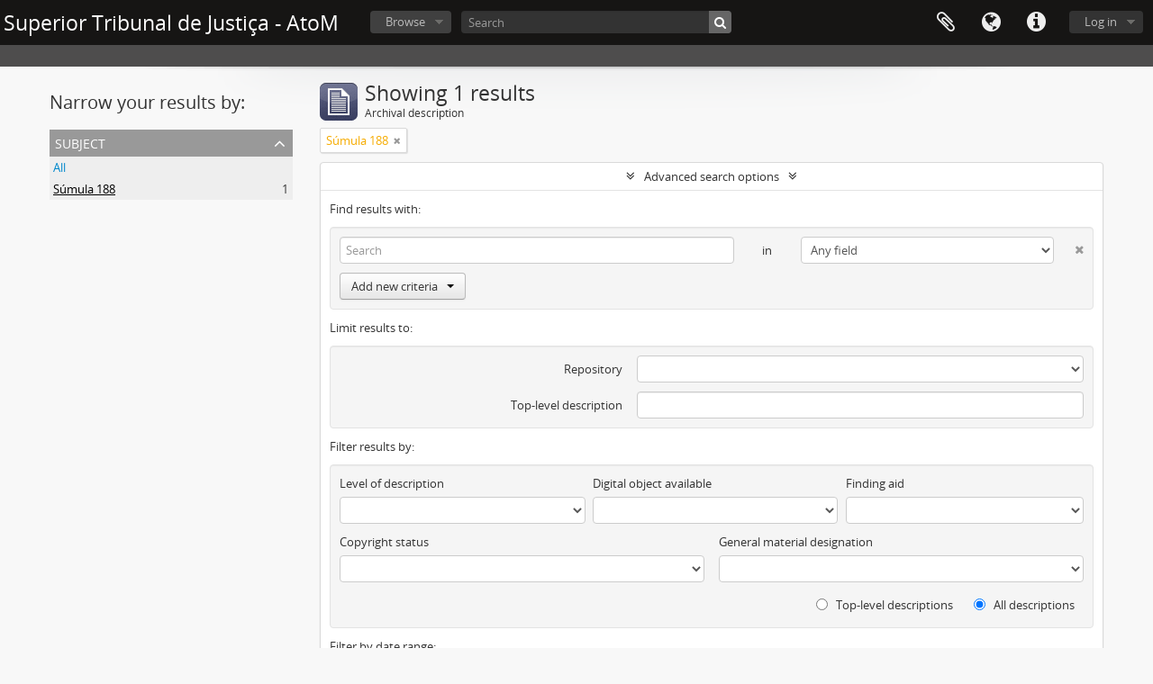

--- FILE ---
content_type: application/javascript; charset=UTF-8
request_url: https://arquivocidadao.stj.jus.br/cdn-cgi/challenge-platform/scripts/jsd/main.js
body_size: 10146
content:
window._cf_chl_opt={AKGCx8:'b'};~function(D6,zt,zX,zC,zc,zE,zy,zI,D0,D1){D6=g,function(T,z,Dx,D5,D,R){for(Dx={T:684,z:502,D:580,R:699,n:480,Y:591,N:589,H:471,m:481},D5=g,D=T();!![];)try{if(R=parseInt(D5(Dx.T))/1+-parseInt(D5(Dx.z))/2+parseInt(D5(Dx.D))/3*(parseInt(D5(Dx.R))/4)+-parseInt(D5(Dx.n))/5+parseInt(D5(Dx.Y))/6*(-parseInt(D5(Dx.N))/7)+parseInt(D5(Dx.H))/8+parseInt(D5(Dx.m))/9,z===R)break;else D.push(D.shift())}catch(n){D.push(D.shift())}}(W,645168),zt=this||self,zX=zt[D6(444)],zC=function(Rt,RL,Rl,RQ,Ro,RJ,RF,D7,z,D,R,n){return Rt={T:665,z:527,D:716,R:478,n:630,Y:662},RL={T:540,z:586,D:431,R:569,n:459,Y:459,N:559,H:556,m:620,P:612,e:655,i:459,v:677,j:535,F:459,h:468,J:437,A:459,K:579,o:710,G:722,b:548,Q:542,U:427,l:459,L:635,X:635,C:459,c:517,a:525,s:673},Rl={T:711,z:470},RQ={T:646,z:711,D:488,R:470,n:635,Y:517,N:525,H:673,m:545,P:525,e:673,i:520,v:702,j:469,F:517,h:525,J:687,A:672,K:516,o:522,G:511,b:627,Q:602,U:535,l:487,L:649,X:571,C:488,c:535,a:627,s:569,V:649,x:535,S:655,O:459,d:642,B:491,E:535,f:556,y:431,I:650,Z:673,M:627,k:488,W0:552,W1:535,W2:627,W3:642,W4:433,W5:552,W6:722,W7:535,W8:543,W9:449,WW:541,Wg:486,Wp:447,WT:687,Wz:538,WD:535,WR:521,Wn:573,Wq:649,WY:613,WN:627,WH:660,Wm:535,WP:459,We:450,Wi:649,Wv:557,Ww:552,Wj:535,WF:642,Wr:649,Wh:549,WJ:535,WA:510,WK:576,Wo:435,WG:535,Wb:631,WQ:427},Ro={T:706},RJ={T:652,z:711},RF={T:545},D7=D6,z={'MGFeo':function(Y,N){return N===Y},'wYjWn':D7(Rt.T),'aPqNM':D7(Rt.z),'TDgWa':function(Y,N){return Y+N},'sMifM':function(Y,N){return N==Y},'cpKbs':function(Y,N){return Y===N},'iaAJw':function(Y,N){return Y<N},'vuaal':function(Y,N){return N===Y},'xhaBN':function(Y){return Y()},'RNsVA':function(Y,N){return Y!==N},'zAubm':D7(Rt.D),'IJMqh':function(Y,N){return Y-N},'dYQiX':function(Y,N){return Y|N},'kyhax':function(Y,N){return Y<<N},'juJgX':function(Y,N){return Y(N)},'TdFSA':function(Y,N){return Y>N},'LPaCR':function(Y,N){return Y(N)},'ulLjl':function(Y,N){return Y|N},'VTjxB':function(Y,N){return N&Y},'ZVybL':function(Y,N){return Y(N)},'YuWnV':function(Y,N){return Y(N)},'YZIAo':function(Y,N){return N==Y},'PPCda':function(Y,N){return Y&N},'jROjd':function(Y,N){return Y-N},'xPsEh':function(Y,N){return Y(N)},'zZLhU':D7(Rt.R),'qfHpS':function(Y,N){return Y<N},'lzxwE':function(Y,N){return N==Y},'YTlYt':function(Y,N){return Y&N},'msgVS':function(Y,N){return Y<N},'aSjFg':function(Y,N){return N&Y},'TlCRv':function(Y,N){return N&Y},'vABjl':function(Y,N){return N!==Y},'rnCvo':function(Y,N){return Y&N},'LzwOf':function(Y,N){return N*Y},'yQhRF':function(Y,N){return Y<N},'JhYYS':function(Y,N){return Y(N)},'zlXfT':function(Y,N){return N&Y},'JRwyH':function(Y,N){return Y(N)},'hMLOk':function(Y,N){return N&Y},'WCvnr':function(Y,N){return N==Y},'WRbMi':function(Y,N){return Y(N)},'pBOkT':function(Y,N){return Y-N}},D=String[D7(Rt.n)],R={'h':function(Y,Rh,D8,N){return Rh={T:657,z:590,D:441,R:532,n:430,Y:651,N:555,H:461,m:448,P:632,e:635},D8=D7,N={'FqGYh':z[D8(RJ.T)],'UoQRG':function(H,m){return H+m},'nZoRr':function(H,m,P){return H(m,P)},'KNsHs':function(H,m,D9){return D9=D8,z[D9(RF.T)](H,m)},'BZMpr':function(H,m,P){return H(m,P)}},z[D8(RJ.z)](null,Y)?'':R.g(Y,6,function(H,DW,P){if(DW=D8,z[DW(Rh.T)](z[DW(Rh.z)],DW(Rh.D)))P='s'===h&&!J[DW(Rh.R)](A[K]),N[DW(Rh.n)]===N[DW(Rh.Y)](o,G)?N[DW(Rh.N)](b,N[DW(Rh.H)](Q,U),l):P||N[DW(Rh.m)](L,X+C,c[a]);else return DW(Rh.P)[DW(Rh.e)](H)})},'g':function(Y,N,H,Dg,P,i,j,F,J,A,K,o,G,Q,U,L,Rb,O,B,E,X,C,s,y){if(Dg=D7,P={'DUuFB':function(V,x){return V(x)},'LLcxj':Dg(RQ.T),'GcoNu':function(V,x){return V(x)},'brXDN':function(V,Dp){return Dp=Dg,z[Dp(Ro.T)](V)}},z[Dg(RQ.z)](null,Y))return'';for(j={},F={},J='',A=2,K=3,o=2,G=[],Q=0,U=0,L=0;z[Dg(RQ.D)](L,Y[Dg(RQ.R)]);L+=1)if(X=Y[Dg(RQ.n)](L),Object[Dg(RQ.Y)][Dg(RQ.N)][Dg(RQ.H)](j,X)||(j[X]=K++,F[X]=!0),C=z[Dg(RQ.m)](J,X),Object[Dg(RQ.Y)][Dg(RQ.P)][Dg(RQ.e)](j,C))J=C;else if(z[Dg(RQ.i)](Dg(RQ.v),Dg(RQ.j))){if(Object[Dg(RQ.F)][Dg(RQ.h)][Dg(RQ.H)](F,J)){if(z[Dg(RQ.J)](z[Dg(RQ.A)],Dg(RQ.K)))P[Dg(RQ.o)](z,P[Dg(RQ.G)]);else{if(256>J[Dg(RQ.b)](0)){for(i=0;i<o;Q<<=1,U==z[Dg(RQ.Q)](N,1)?(U=0,G[Dg(RQ.U)](H(Q)),Q=0):U++,i++);for(s=J[Dg(RQ.b)](0),i=0;8>i;Q=z[Dg(RQ.l)](z[Dg(RQ.L)](Q,1),s&1),N-1==U?(U=0,G[Dg(RQ.U)](z[Dg(RQ.X)](H,Q)),Q=0):U++,s>>=1,i++);}else{for(s=1,i=0;z[Dg(RQ.C)](i,o);Q=Q<<1.72|s,U==z[Dg(RQ.Q)](N,1)?(U=0,G[Dg(RQ.c)](H(Q)),Q=0):U++,s=0,i++);for(s=J[Dg(RQ.a)](0),i=0;z[Dg(RQ.s)](16,i);Q=z[Dg(RQ.V)](Q,1)|s&1,N-1==U?(U=0,G[Dg(RQ.x)](z[Dg(RQ.S)](H,Q)),Q=0):U++,s>>=1,i++);}A--,A==0&&(A=Math[Dg(RQ.O)](2,o),o++),delete F[J]}}else for(s=j[J],i=0;i<o;Q=z[Dg(RQ.d)](Q<<1,z[Dg(RQ.B)](s,1)),z[Dg(RQ.z)](U,N-1)?(U=0,G[Dg(RQ.E)](z[Dg(RQ.f)](H,Q)),Q=0):U++,s>>=1,i++);J=(A--,0==A&&(A=Math[Dg(RQ.O)](2,o),o++),j[C]=K++,z[Dg(RQ.y)](String,X))}else P[Dg(RQ.I)](D,R);if(J!==''){if(Object[Dg(RQ.F)][Dg(RQ.N)][Dg(RQ.Z)](F,J)){if(256>J[Dg(RQ.M)](0)){for(i=0;z[Dg(RQ.k)](i,o);Q<<=1,z[Dg(RQ.W0)](U,N-1)?(U=0,G[Dg(RQ.W1)](H(Q)),Q=0):U++,i++);for(s=J[Dg(RQ.W2)](0),i=0;8>i;Q=z[Dg(RQ.W3)](Q<<1.51,z[Dg(RQ.W4)](s,1)),z[Dg(RQ.W5)](U,z[Dg(RQ.W6)](N,1))?(U=0,G[Dg(RQ.W7)](z[Dg(RQ.W8)](H,Q)),Q=0):U++,s>>=1,i++);}else if(z[Dg(RQ.J)](z[Dg(RQ.W9)],Dg(RQ.WW))){if(Rb={T:486},O={},O[Dg(RQ.Wg)]=function(I,Z){return I+Z},B=O,E=Q[U],z[Dg(RQ.Wp)]('f',E)&&(E='N'),H[E]){for(y=0;z[Dg(RQ.C)](y,L[X[C]][Dg(RQ.R)]);z[Dg(RQ.WT)](-1,i[E][Dg(RQ.Wz)](Q[s[V]][y]))&&(x(S[O[s]][y])||B[E][Dg(RQ.WD)]('o.'+E[E[y]][y])),y++);}else I[E]=Z[M[L]][Dg(RQ.WR)](function(W3,DT){return DT=Dg,B[DT(Rb.T)]('o.',W3)})}else{for(s=1,i=0;z[Dg(RQ.Wn)](i,o);Q=z[Dg(RQ.Wq)](Q,1)|s,z[Dg(RQ.WY)](U,N-1)?(U=0,G[Dg(RQ.x)](H(Q)),Q=0):U++,s=0,i++);for(s=J[Dg(RQ.WN)](0),i=0;16>i;Q=Q<<1.36|z[Dg(RQ.WH)](s,1),N-1==U?(U=0,G[Dg(RQ.Wm)](H(Q)),Q=0):U++,s>>=1,i++);}A--,A==0&&(A=Math[Dg(RQ.WP)](2,o),o++),delete F[J]}else for(s=j[J],i=0;z[Dg(RQ.We)](i,o);Q=z[Dg(RQ.Wi)](Q,1)|z[Dg(RQ.Wv)](s,1),z[Dg(RQ.Ww)](U,N-1)?(U=0,G[Dg(RQ.Wj)](z[Dg(RQ.f)](H,Q)),Q=0):U++,s>>=1,i++);A--,A==0&&o++}for(s=2,i=0;i<o;Q=z[Dg(RQ.WF)](z[Dg(RQ.Wr)](Q,1),z[Dg(RQ.Wh)](s,1)),z[Dg(RQ.W5)](U,N-1)?(U=0,G[Dg(RQ.WJ)](H(Q)),Q=0):U++,s>>=1,i++);for(;;)if(Q<<=1,U==N-1){if(z[Dg(RQ.WA)](Dg(RQ.WK),Dg(RQ.Wo))){G[Dg(RQ.WG)](H(Q));break}else P[Dg(RQ.Wb)](z)}else U++;return G[Dg(RQ.WQ)]('')},'j':function(Y,RU,Dz){return RU={T:627},Dz=D7,Y==null?'':z[Dz(Rl.T)]('',Y)?null:R.i(Y[Dz(Rl.z)],32768,function(N,DD){return DD=Dz,Y[DD(RU.T)](N)})},'i':function(Y,N,H,DR,P,i,j,F,J,A,K,o,G,Q,U,L,C,X){if(DR=D7,DR(RL.T)!==DR(RL.z)){for(P=[],i=4,j=4,F=3,J=[],o=z[DR(RL.D)](H,0),G=N,Q=1,A=0;z[DR(RL.R)](3,A);P[A]=A,A+=1);for(U=0,L=Math[DR(RL.n)](2,2),K=1;L!=K;X=o&G,G>>=1,G==0&&(G=N,o=H(Q++)),U|=K*(0<X?1:0),K<<=1);switch(U){case 0:for(U=0,L=Math[DR(RL.Y)](2,8),K=1;K!=L;X=z[DR(RL.N)](o,G),G>>=1,G==0&&(G=N,o=z[DR(RL.H)](H,Q++)),U|=z[DR(RL.m)](z[DR(RL.P)](0,X)?1:0,K),K<<=1);C=z[DR(RL.e)](D,U);break;case 1:for(U=0,L=Math[DR(RL.i)](2,16),K=1;K!=L;X=G&o,G>>=1,0==G&&(G=N,o=z[DR(RL.v)](H,Q++)),U|=K*(0<X?1:0),K<<=1);C=D(U);break;case 2:return''}for(A=P[3]=C,J[DR(RL.j)](C);;){if(z[DR(RL.R)](Q,Y))return'';for(U=0,L=Math[DR(RL.F)](2,F),K=1;L!=K;X=z[DR(RL.h)](o,G),G>>=1,G==0&&(G=N,o=z[DR(RL.J)](H,Q++)),U|=z[DR(RL.m)](0<X?1:0,K),K<<=1);switch(C=U){case 0:for(U=0,L=Math[DR(RL.A)](2,8),K=1;K!=L;X=z[DR(RL.K)](o,G),G>>=1,z[DR(RL.o)](0,G)&&(G=N,o=H(Q++)),U|=(z[DR(RL.P)](0,X)?1:0)*K,K<<=1);P[j++]=D(U),C=z[DR(RL.G)](j,1),i--;break;case 1:for(U=0,L=Math[DR(RL.Y)](2,16),K=1;L!=K;X=o&G,G>>=1,G==0&&(G=N,o=z[DR(RL.b)](H,Q++)),U|=(0<X?1:0)*K,K<<=1);P[j++]=D(U),C=z[DR(RL.Q)](j,1),i--;break;case 2:return J[DR(RL.U)]('')}if(0==i&&(i=Math[DR(RL.l)](2,F),F++),P[C])C=P[C];else if(C===j)C=A+A[DR(RL.L)](0);else return null;J[DR(RL.j)](C),P[j++]=A+C[DR(RL.X)](0),i--,A=C,i==0&&(i=Math[DR(RL.C)](2,F),F++)}}else L[DR(RL.c)][DR(RL.a)][DR(RL.s)](P,K)||(i[D]=[]),j[F][DR(RL.j)](F)}},n={},n[D7(Rt.Y)]=R.h,n}(),zc=null,zE=zB(),zy={},zy[D6(558)]='o',zy[D6(593)]='s',zy[D6(611)]='u',zy[D6(713)]='z',zy[D6(659)]='n',zy[D6(460)]='I',zy[D6(537)]='b',zI=zy,zt[D6(696)]=function(T,z,D,R,ns,na,nc,DL,Y,H,P,i,j,F,h){if(ns={T:547,z:693,D:453,R:508,n:453,Y:523,N:496,H:567,m:523,P:633,e:663,i:705,v:470,j:532,F:527,h:473,J:439,A:595},na={T:442,z:470,D:712,R:438},nc={T:517,z:525,D:673,R:535},DL=D6,Y={'tbeYl':function(J,A){return J+A},'xIZnV':function(J,A){return J===A},'UzkpC':function(J,A){return J<A},'aMlkE':function(J,A){return J+A},'PVIju':function(J,A){return J+A},'DBPIE':function(J,A,K){return J(A,K)}},Y[DL(ns.T)](null,z)||Y[DL(ns.T)](void 0,z))return R;for(H=zk(z),T[DL(ns.z)][DL(ns.D)]&&(H=H[DL(ns.R)](T[DL(ns.z)][DL(ns.n)](z))),H=T[DL(ns.Y)][DL(ns.N)]&&T[DL(ns.H)]?T[DL(ns.m)][DL(ns.N)](new T[(DL(ns.H))](H)):function(J,Dt,A){for(Dt=DL,J[Dt(na.T)](),A=0;A<J[Dt(na.z)];J[A]===J[Y[Dt(na.D)](A,1)]?J[Dt(na.R)](A+1,1):A+=1);return J}(H),P='nAsAaAb'.split('A'),P=P[DL(ns.P)][DL(ns.e)](P),i=0;Y[DL(ns.i)](i,H[DL(ns.v)]);j=H[i],F=zM(T,z,j),P(F)?(h=F==='s'&&!T[DL(ns.j)](z[j]),Y[DL(ns.T)](DL(ns.F),Y[DL(ns.h)](D,j))?N(Y[DL(ns.h)](D,j),F):h||N(Y[DL(ns.J)](D,j),z[j])):Y[DL(ns.A)](N,D+j,F),i++);return R;function N(J,A,Dl){Dl=g,Object[Dl(nc.T)][Dl(nc.z)][Dl(nc.D)](R,A)||(R[A]=[]),R[A][Dl(nc.R)](J)}},D0=D6(577)[D6(724)](';'),D1=D0[D6(633)][D6(663)](D0),zt[D6(634)]=function(z,D,nd,nO,DX,R,n,Y,N,H,m){for(nd={T:490,z:619,D:456,R:594,n:603,Y:685,N:638,H:470,m:603,P:685,e:538,i:535,v:521},nO={T:490,z:619,D:619},DX=D6,R={},R[DX(nd.T)]=function(P,i){return i===P},R[DX(nd.z)]=DX(nd.D),R[DX(nd.R)]=function(P,i){return P<i},R[DX(nd.n)]=function(P,i){return P<i},R[DX(nd.Y)]=function(P,i){return i===P},n=R,Y=Object[DX(nd.N)](D),N=0;n[DX(nd.R)](N,Y[DX(nd.H)]);N++)if(H=Y[N],'f'===H&&(H='N'),z[H]){for(m=0;n[DX(nd.m)](m,D[Y[N]][DX(nd.H)]);n[DX(nd.P)](-1,z[H][DX(nd.e)](D[Y[N]][m]))&&(D1(D[Y[N]][m])||z[H][DX(nd.i)]('o.'+D[Y[N]][m])),m++);}else z[H]=D[Y[N]][DX(nd.v)](function(P,DC){return DC=DX,n[DC(nO.T)](n[DC(nO.z)],n[DC(nO.D)])?'o.'+P:void 0})},D3();function za(T,RI,Ry,RB,RO,Dn,z,D){if(RI={T:583,z:717,D:494,R:648,n:701,Y:636},Ry={T:489,z:443,D:643,R:604,n:530,Y:550,N:627,H:560,m:565,P:718,e:535,i:627,v:550,j:575,F:519,h:718,J:457,A:575,K:535,o:459,G:564},RB={T:661},RO={T:719},Dn=D6,z={'MVqLd':function(R,n){return R>n},'OThvD':function(R,n){return R==n},'BWNXO':function(R,n){return R|n},'HKZOQ':function(R,n){return R===n},'QxqdM':Dn(RI.T),'Gimnz':function(R,n){return R(n)},'YtIDB':function(R){return R()},'aJlUi':Dn(RI.z),'qdTYY':function(R,n,Y){return R(n,Y)}},D=z[Dn(RI.D)](D2),zd(D.r,function(R,RS,DH,n,N,H){if(RS={T:424},DH=Dn,n={'HRCfQ':function(Y,N,Dq){return Dq=g,z[Dq(RS.T)](Y,N)},'VgzmT':function(Y,N){return Y<N},'emNWe':function(Y,N,DY){return DY=g,z[DY(RO.T)](Y,N)},'TFSSp':function(Y,N){return Y-N},'pvrML':function(Y,N,DN){return DN=g,z[DN(RB.T)](Y,N)},'HWERz':function(Y,N){return Y==N},'nXUtX':function(Y,N){return Y(N)}},DH(Ry.T)!==DH(Ry.T))return N={},N.r={},N.e=z,N;else{if(typeof T===DH(Ry.z)){if(z[DH(Ry.D)](DH(Ry.R),z[DH(Ry.n)])){if(n[DH(Ry.Y)](256,WN[DH(Ry.N)](0))){for(gm=0;n[DH(Ry.H)](gP,ge);gv<<=1,n[DH(Ry.m)](gw,n[DH(Ry.P)](gj,1))?(gF=0,gr[DH(Ry.e)](gh(gJ)),gA=0):gK++,gi++);for(H=go[DH(Ry.i)](0),gG=0;n[DH(Ry.v)](8,gb);gU=n[DH(Ry.j)](gl<<1,H&1),n[DH(Ry.F)](gL,n[DH(Ry.h)](gt,1))?(gX=0,gC[DH(Ry.e)](n[DH(Ry.J)](gc,ga)),gs=0):gV++,H>>=1,gQ++);}else{for(H=1,gx=0;gS<gu;gd=n[DH(Ry.A)](gB<<1,H),gf-1==gE?(gy=0,gI[DH(Ry.K)](n[DH(Ry.J)](gZ,gM)),gk=0):p0++,H=0,gO++);for(H=p1[DH(Ry.i)](0),p2=0;16>p3;p5=p6<<1.25|H&1,n[DH(Ry.F)](p7,n[DH(Ry.P)](p8,1))?(p9=0,pW[DH(Ry.e)](pg(pp)),pT=0):pz++,H>>=1,p4++);}gz--,gD==0&&(gR=gn[DH(Ry.o)](2,gq),gY++),delete gN[gH]}else z[DH(Ry.G)](T,R)}zx()}}),D.e){if(Dn(RI.z)===z[Dn(RI.R)])z[Dn(RI.n)](zf,Dn(RI.Y),D.e);else return![]}}function zf(n,Y,nr,Do,N,H,m,P,i,v,j,F,h,J){if(nr={T:506,z:467,D:647,R:500,n:429,Y:432,N:654,H:639,m:536,P:628,e:506,i:503,v:528,j:497,F:434,h:600,J:644,A:500,K:616,o:458,G:676,b:676,Q:504,U:504,l:512,L:512,X:485,C:528,c:695,a:562,s:670,V:570,x:686,S:464,O:662},Do=D6,N={},N[Do(nr.T)]=function(A,K){return A+K},N[Do(nr.z)]=Do(nr.D),N[Do(nr.R)]=Do(nr.n),N[Do(nr.Y)]=Do(nr.N),H=N,!zS(0))return![];P=(m={},m[Do(nr.H)]=n,m[Do(nr.m)]=Y,m);try{i=zt[Do(nr.P)],v=H[Do(nr.e)](Do(nr.i),zt[Do(nr.v)][Do(nr.j)])+H[Do(nr.z)]+i.r+Do(nr.F),j=new zt[(Do(nr.h))](),j[Do(nr.J)](H[Do(nr.A)],v),j[Do(nr.K)]=2500,j[Do(nr.o)]=function(){},F={},F[Do(nr.G)]=zt[Do(nr.v)][Do(nr.b)],F[Do(nr.Q)]=zt[Do(nr.v)][Do(nr.U)],F[Do(nr.l)]=zt[Do(nr.v)][Do(nr.L)],F[Do(nr.X)]=zt[Do(nr.C)][Do(nr.c)],F[Do(nr.a)]=zE,h=F,J={},J[Do(nr.s)]=P,J[Do(nr.V)]=h,J[Do(nr.x)]=H[Do(nr.Y)],j[Do(nr.S)](zC[Do(nr.O)](J))}catch(A){}}function D3(q9,q8,Da,T,z,D,R,n){if(q9={T:428,z:509,D:533,R:628,n:720,Y:505,N:636,H:624,m:618,P:476,e:539,i:582,v:721},q8={T:681,z:597,D:641,R:493,n:535,Y:682,N:627,H:615,m:534,P:609,e:535,i:723,v:596,j:618,F:476,h:581,J:714,A:721,K:700},Da=D6,T={'RMnnj':function(Y,N){return N==Y},'KtfhF':function(Y,N){return Y(N)},'pxHwr':function(Y,N){return Y<<N},'RiDml':function(Y,N){return Y&N},'LjQbo':function(Y,N){return Y-N},'kWIRG':function(Y,N){return Y(N)},'GlZVu':function(Y,N){return Y===N},'xAuDk':Da(q9.T),'XLIhS':Da(q9.z),'USpsj':function(Y){return Y()},'YwzzT':Da(q9.D),'jGyjG':function(Y){return Y()}},z=zt[Da(q9.R)],!z){if(Da(q9.n)===Da(q9.Y))D(Da(q9.N),R.e);else return}if(!T[Da(q9.H)](zO))return;(D=![],R=function(){if(!D){if(D=!![],!zO())return;za(function(N){D4(z,N)})}},zX[Da(q9.m)]!==Da(q9.P))?R():zt[Da(q9.e)]?zX[Da(q9.e)](Da(q9.i),R):(n=zX[Da(q9.v)]||function(){},zX[Da(q9.v)]=function(Ds){if(Ds=Da,T[Ds(q8.T)](T[Ds(q8.z)],T[Ds(q8.D)])){for(s=0;V<x;O<<=1,T[Ds(q8.R)](d,B-1)?(E=0,f[Ds(q8.n)](T[Ds(q8.Y)](y,I)),Z=0):M++,S++);for(k=W0[Ds(q8.N)](0),W1=0;8>W2;W4=T[Ds(q8.H)](W5,1)|T[Ds(q8.m)](W6,1),W7==T[Ds(q8.P)](W8,1)?(W9=0,WW[Ds(q8.e)](T[Ds(q8.i)](Wg,Wp)),WT=0):Wz++,WD>>=1,W3++);}else if(T[Ds(q8.v)](n),zX[Ds(q8.j)]!==Ds(q8.F)){if(T[Ds(q8.h)]!==Ds(q8.J))zX[Ds(q8.A)]=n,T[Ds(q8.v)](R);else return z[Ds(q8.K)](function(){}),'p'}})}function zO(nY,DF,z,D,R,n,Y,N,H){for(nY={T:454,z:666,D:653,R:724,n:475,Y:454,N:524},DF=D6,z={},z[DF(nY.T)]=function(m,P){return m/P},z[DF(nY.z)]=function(m,P){return m-P},D=z,R=DF(nY.D)[DF(nY.R)]('|'),n=0;!![];){switch(R[n++]){case'0':return!![];case'1':Y=zu();continue;case'2':N=Math[DF(nY.n)](D[DF(nY.Y)](Date[DF(nY.N)](),1e3));continue;case'3':H=3600;continue;case'4':if(D[DF(nY.z)](N,Y)>H)return![];continue}break}}function D2(nf,Dc,D,R,n,Y,N,H,m,P,j,F,h,J,A,Q,U){D=(nf={T:472,z:607,D:614,R:465,n:462,Y:514,N:680,H:645,m:678,P:724,e:526,i:629,v:518,j:499,F:462,h:426,J:690,A:440,K:640,o:607,G:614,b:708,Q:598,U:546,l:546,L:674,X:724,C:499,c:629,a:640,s:531,V:708,x:698,S:455,O:477},Dc=D6,{'fAIOX':Dc(nf.T),'LjZNr':function(i,v,j,F,h){return i(v,j,F,h)},'SiveE':Dc(nf.z),'TNoov':Dc(nf.D),'fXbPZ':Dc(nf.R),'iNZWu':Dc(nf.n),'nnUME':Dc(nf.Y),'uRxFw':Dc(nf.N),'Lmejs':function(i,v){return v===i},'xQXjp':Dc(nf.H)});try{for(R=D[Dc(nf.m)][Dc(nf.P)]('|'),n=0;!![];){switch(R[n++]){case'0':return Y={},Y.r=m,Y.e=null,Y;case'1':N=H[Dc(nf.e)];continue;case'2':zX[Dc(nf.i)][Dc(nf.v)](H);continue;case'3':m=D[Dc(nf.j)](pRIb1,N,N[Dc(nf.R)]||N[Dc(nf.F)],'n.',m);continue;case'4':zX[Dc(nf.i)][Dc(nf.h)](H);continue;case'5':H[Dc(nf.J)]=D[Dc(nf.A)];continue;case'6':H=zX[Dc(nf.K)](Dc(nf.o));continue;case'7':m={};continue;case'8':m=pRIb1(N,H[Dc(nf.G)],'d.',m);continue;case'9':m=pRIb1(N,N,'',m);continue;case'10':H[Dc(nf.b)]='-1';continue}break}}catch(i){if(D[Dc(nf.Q)](D[Dc(nf.U)],D[Dc(nf.l)]))return P={},P.r={},P.e=i,P;else try{for(j=D[Dc(nf.L)][Dc(nf.X)]('|'),F=0;!![];){switch(j[F++]){case'0':J=D[Dc(nf.C)](F,Q,Q,'',J);continue;case'1':j[Dc(nf.i)][Dc(nf.h)](h);continue;case'2':A[Dc(nf.c)][Dc(nf.v)](h);continue;case'3':h=v[Dc(nf.a)](D[Dc(nf.s)]);continue;case'4':J={};continue;case'5':return A={},A.r=J,A.e=null,A;case'6':h[Dc(nf.J)]=Dc(nf.N);continue;case'7':Q=h[Dc(nf.e)];continue;case'8':h[Dc(nf.V)]='-1';continue;case'9':J=D[Dc(nf.j)](J,Q,h[D[Dc(nf.x)]],'d.',J);continue;case'10':J=h(Q,Q[D[Dc(nf.S)]]||Q[D[Dc(nf.O)]],'n.',J);continue}break}}catch(l){return U={},U.r={},U.e=l,U}}}function zS(z,nz,Dw,D,R){return nz={T:667,z:617},Dw=D6,D={},D[Dw(nz.T)]=function(n,Y){return n<Y},R=D,R[Dw(nz.T)](Math[Dw(nz.z)](),z)}function zx(np,ng,Di,T,z){if(np={T:479,z:425,D:466,R:610},ng={T:585,z:608,D:664},Di=D6,T={'TtIsB':Di(np.T),'AGEbP':function(D){return D()},'cntfu':function(D){return D()},'ABJKs':function(D,R){return D===R},'fukCC':function(D,R){return R*D}},z=T[Di(np.z)](zs),T[Di(np.D)](z,null))return;zc=(zc&&clearTimeout(zc),setTimeout(function(Dv){if(Dv=Di,Dv(ng.T)!==T[Dv(ng.z)])T[Dv(ng.D)](za);else return},T[Di(np.R)](z,1e3)))}function zB(nw,DK){return nw={T:474,z:474},DK=D6,crypto&&crypto[DK(nw.T)]?crypto[DK(nw.z)]():''}function D4(R,n,qn,DV,Y,N,H,m){if(qn={T:495,z:572,D:436,R:709,n:551,Y:679,N:482,H:622,m:601,P:623,e:445,i:689,v:482,j:452,F:495,h:572,J:535,A:627,K:436,o:709,G:551,b:535,Q:686,U:578,l:683,L:513,X:599,C:563,c:578,a:683,s:513,V:553,x:587},DV=D6,Y={},Y[DV(qn.T)]=function(P,e){return e==P},Y[DV(qn.z)]=function(P,e){return P-e},Y[DV(qn.D)]=function(P,e){return P>e},Y[DV(qn.R)]=function(P,e){return P<<e},Y[DV(qn.n)]=function(P,e){return e&P},Y[DV(qn.Y)]=function(P,e){return P-e},Y[DV(qn.N)]=function(P,e){return P!==e},Y[DV(qn.H)]=DV(qn.m),Y[DV(qn.P)]=DV(qn.e),N=Y,!R[DV(qn.i)]){if(N[DV(qn.v)](DV(qn.j),N[DV(qn.H)]))return;else{for(O=1,d=0;B<E;y=I<<1.89|Z,N[DV(qn.F)](M,N[DV(qn.h)](k,1))?(W0=0,W1[DV(qn.J)](W2(W3)),W4=0):W5++,W6=0,f++);for(W7=W8[DV(qn.A)](0),W9=0;N[DV(qn.K)](16,WW);Wp=N[DV(qn.o)](WT,1)|N[DV(qn.G)](Wz,1),WD==N[DV(qn.Y)](WR,1)?(Wn=0,Wq[DV(qn.b)](WY(WN)),WH=0):Wm++,WP>>=1,Wg++);}}n===DV(qn.e)?(H={},H[DV(qn.Q)]=DV(qn.U),H[DV(qn.l)]=R.r,H[DV(qn.L)]=N[DV(qn.P)],zt[DV(qn.X)][DV(qn.C)](H,'*')):(m={},m[DV(qn.Q)]=DV(qn.c),m[DV(qn.a)]=R.r,m[DV(qn.s)]=DV(qn.V),m[DV(qn.x)]=n,zt[DV(qn.X)][DV(qn.C)](m,'*'))}function g(p,T,z,D){return p=p-424,z=W(),D=z[p],D}function zM(T,z,D,nb,Db,R,n,no,Y){R=(nb={T:558,z:605,D:443,R:463,n:507,Y:692,N:707,H:700,m:523,P:606,e:483,i:483,v:544},Db=D6,{'oLnsX':Db(nb.T),'qhaDC':Db(nb.z),'jvHMq':Db(nb.D),'FrrOn':function(N,H){return H===N},'cZrDP':function(N,H,m){return N(H,m)}});try{n=z[D]}catch(N){return'i'}if(n==null)return void 0===n?'u':'x';if(R[Db(nb.R)]==typeof n){if(Db(nb.n)===R[Db(nb.Y)])return no={T:632,z:635},null==R?'':n.g(Y,6,function(m,DQ){return DQ=Db,DQ(no.T)[DQ(no.z)](m)});else try{if(R[Db(nb.N)]==typeof n[Db(nb.H)])return n[Db(nb.H)](function(){}),'p'}catch(m){}}return T[Db(nb.m)][Db(nb.P)](n)?'a':R[Db(nb.e)](n,T[Db(nb.m)])?'D':R[Db(nb.e)](!0,n)?'T':R[Db(nb.i)](!1,n)?'F':(Y=typeof n,Db(nb.D)==Y?R[Db(nb.v)](zZ,T,n)?'N':'f':zI[Y]||'?')}function zs(n3,Dm,T,z,n2,n,D){if(n3={T:636,z:659,D:628,R:566,n:691,Y:637,N:584,H:451,m:703,P:625,e:561},Dm=D6,T={'rSfFn':function(R,n){return R===n},'nehiH':function(R){return R()},'RSgLO':function(R,n,Y){return R(n,Y)},'EzZmI':Dm(n3.T),'oIOEX':function(R,n){return n!==R},'NIcff':Dm(n3.z),'WFrEh':function(R,n){return R<n}},z=zt[Dm(n3.D)],!z){if(Dm(n3.R)!==Dm(n3.n))return null;else n2={T:697,z:443},n=T[Dm(n3.Y)](N),T[Dm(n3.N)](H,n.r,function(A,DP){DP=Dm,T[DP(n2.T)](typeof v,DP(n2.z))&&h(A),F()}),n.e&&v(T[Dm(n3.H)],n.e)}return D=z.i,T[Dm(n3.m)](typeof D,T[Dm(n3.P)])||T[Dm(n3.e)](D,30)?null:D}function zZ(z,D,nJ,DG,R,n){return nJ={T:529,z:675,D:675,R:517,n:669,Y:673,N:538,H:694},DG=D6,R={},R[DG(nJ.T)]=function(Y,N){return Y instanceof N},n=R,n[DG(nJ.T)](D,z[DG(nJ.z)])&&0<z[DG(nJ.D)][DG(nJ.R)][DG(nJ.n)][DG(nJ.Y)](D)[DG(nJ.N)](DG(nJ.H))}function W(qq){return qq='FrrOn,log,pkLOA2,lYVzC,dYQiX,iaAJw,Bfcme,XsRdC,VTjxB,location,RMnnj,YtIDB,hVwnS,from,AKGCx8,lrxla,LjZNr,YwxXf,href,1899228wYLjEc,/cdn-cgi/challenge-platform/h/,SSTpq3,gzLRm,xKRhi,epNci,concat,GcHBH,vABjl,LLcxj,LRmiB4,event,6|5|10|4|1|7|9|3|8|2|0,aASFV,edVXp,prototype,removeChild,HWERz,RNsVA,map,DUuFB,Array,now,hasOwnProperty,contentWindow,d.cookie,_cf_chl_opt,kFlJr,QxqdM,SiveE,isNaN,ijseh,RiDml,push,TYlZ6,boolean,indexOf,addEventListener,tgrSv,eDGCS,pBOkT,xPsEh,cZrDP,TDgWa,xQXjp,xIZnV,WRbMi,TlCRv,HRCfQ,PCeah,YZIAo,error,KVKIJ,nZoRr,ZVybL,aSjFg,object,rnCvo,VgzmT,WFrEh,JBxy9,postMessage,Gimnz,emNWe,ZnnrH,Set,dZFGg,TdFSA,chctx,juJgX,SuBVk,qfHpS,jjxlf,pvrML,gJonl,_cf_chl_opt;JJgc4;PJAn2;kJOnV9;IWJi4;OHeaY1;DqMg0;FKmRv9;LpvFx1;cAdz2;PqBHf2;nFZCC5;ddwW5;pRIb1;rxvNi8;RrrrA2;erHi9,cloudflare-invisible,hMLOk,1626MsUkvK,YwzzT,DOMContentLoaded,DodNf,RSgLO,aGGld,qnqsH,detail,onload,7aNKmqy,wYjWn,5430948KVSjHR,LPmba,string,Pbtys,DBPIE,USpsj,xAuDk,Lmejs,parent,XMLHttpRequest,WHEsg,IJMqh,dRkLE,jxrFr,XPIJb,isArray,iframe,TtIsB,LjQbo,fukCC,undefined,yQhRF,lzxwE,contentDocument,pxHwr,timeout,random,readyState,rrISl,LzwOf,IENPY,siUlA,liZFE,jGyjG,NIcff,getPrototypeOf,charCodeAt,__CF$cv$params,body,fromCharCode,brXDN,01RqrUkYKy23f$WSli6vOgXHL+BJxaDZQu8PTsjzoCnF7deIbwVphtmN4c5E-GAM9,includes,rxvNi8,charAt,error on cf_chl_props,nehiH,keys,AdeF3,createElement,XLIhS,ulLjl,HKZOQ,open,uPaLH,xhr-error,/b/ov1/0.25676376901200454:1769419449:-4tqB3zQyXZg134OvYvF15sHBrBe61p4Px_wsp4XYEk/,aJlUi,kyhax,GcoNu,UoQRG,aPqNM,3|1|2|4|0,jsd,LPaCR,http-code:,MGFeo,onerror,number,YTlYt,BWNXO,QaBZfLHpu,bind,AGEbP,tuJHN,GjOSQ,GVyaH,/jsd/oneshot/d251aa49a8a3/0.25676376901200454:1769419449:-4tqB3zQyXZg134OvYvF15sHBrBe61p4Px_wsp4XYEk/,toString,errorInfoObject,pfkVP,zAubm,call,fAIOX,Function,CnwA5,JhYYS,nnUME,AYPik,display: none,GlZVu,KtfhF,sid,176688fXKiXQ,QFKoK,source,vuaal,jnwte,api,style,atthm,qhaDC,Object,[native code],aUjz8,pRIb1,rSfFn,TNoov,44qSHYeD,catch,qdTYY,ebDJw,oIOEX,status,UzkpC,xhaBN,jvHMq,tabIndex,WikjE,WCvnr,sMifM,tbeYl,symbol,vajsl,GhAJh,dfNvm,BqZgI,TFSSp,OThvD,kHLZG,onreadystatechange,jROjd,kWIRG,split,MVqLd,cntfu,appendChild,join,ZUnii,POST,FqGYh,YuWnV,vfluG,PPCda,/invisible/jsd,yfzeG,EsPdd,JRwyH,splice,PVIju,uRxFw,HEPwk,sort,function,document,success,stringify,cpKbs,BZMpr,zZLhU,msgVS,EzZmI,lSdPQ,getOwnPropertyNames,rpdQq,fXbPZ,vadpf,nXUtX,ontimeout,pow,bigint,KNsHs,navigator,oLnsX,send,clientInformation,ABJKs,gJgzY,zlXfT,wpcSl,length,8002736YVHYSe,3|6|8|1|7|4|0|10|9|2|5,aMlkE,randomUUID,floor,loading,iNZWu,MPSSf,ADvSf,1646220hVyRfV,14815728UhhlTu,KWEjn'.split(','),W=function(){return qq},W()}function zV(n6,De,T){return n6={T:568,z:498},De=D6,T={'dZFGg':function(z,D){return z!==D},'lrxla':function(z){return z()}},T[De(n6.T)](T[De(n6.z)](zs),null)}function zu(nR,Dj,T,z){return nR={T:628,z:475,D:621},Dj=D6,T={'IENPY':function(D,R){return D(R)}},z=zt[Dj(nR.T)],Math[Dj(nR.z)](+T[Dj(nR.D)](atob,z.t))}function zd(T,z,nv,ni,ne,nP,Dr,D,R,n,Y){nv={T:574,z:503,D:628,R:484,n:528,Y:600,N:644,H:429,m:554,P:528,e:497,i:668,v:689,j:616,F:458,h:588,J:658,A:492,K:492,o:501,G:492,b:501,Q:689,U:464,l:662,L:446},ni={T:646},ne={T:715,z:515,D:704,R:688,n:704,Y:445,N:592,H:671,m:656,P:704,e:632,i:635},nP={T:616},Dr=D6,D={'GhAJh':Dr(nv.T),'jnwte':function(N,H){return N<H},'LPmba':function(N,H){return N(H)},'pfkVP':function(N,H){return N+H},'KVKIJ':Dr(nv.z)},R=zt[Dr(nv.D)],console[Dr(nv.R)](zt[Dr(nv.n)]),n=new zt[(Dr(nv.Y))](),n[Dr(nv.N)](Dr(nv.H),D[Dr(nv.m)]+zt[Dr(nv.P)][Dr(nv.e)]+Dr(nv.i)+R.r),R[Dr(nv.v)]&&(n[Dr(nv.j)]=5e3,n[Dr(nv.F)]=function(Dh){Dh=Dr,z(Dh(nP.T))}),n[Dr(nv.h)]=function(DJ){if(DJ=Dr,D[DJ(ne.T)]!==DJ(ne.z))n[DJ(ne.D)]>=200&&D[DJ(ne.R)](n[DJ(ne.n)],300)?z(DJ(ne.Y)):D[DJ(ne.N)](z,D[DJ(ne.H)](DJ(ne.m),n[DJ(ne.P)]));else return DJ(ne.e)[DJ(ne.i)](z)},n[Dr(nv.J)]=function(DA){DA=Dr,z(DA(ni.T))},Y={'t':zu(),'lhr':zX[Dr(nv.A)]&&zX[Dr(nv.K)][Dr(nv.o)]?zX[Dr(nv.G)][Dr(nv.b)]:'','api':R[Dr(nv.Q)]?!![]:![],'c':zV(),'payload':T},n[Dr(nv.U)](zC[Dr(nv.l)](JSON[Dr(nv.L)](Y)))}function zk(T,nQ,DU,z){for(nQ={T:508,z:638,D:626},DU=D6,z=[];T!==null;z=z[DU(nQ.T)](Object[DU(nQ.z)](T)),T=Object[DU(nQ.D)](T));return z}}()